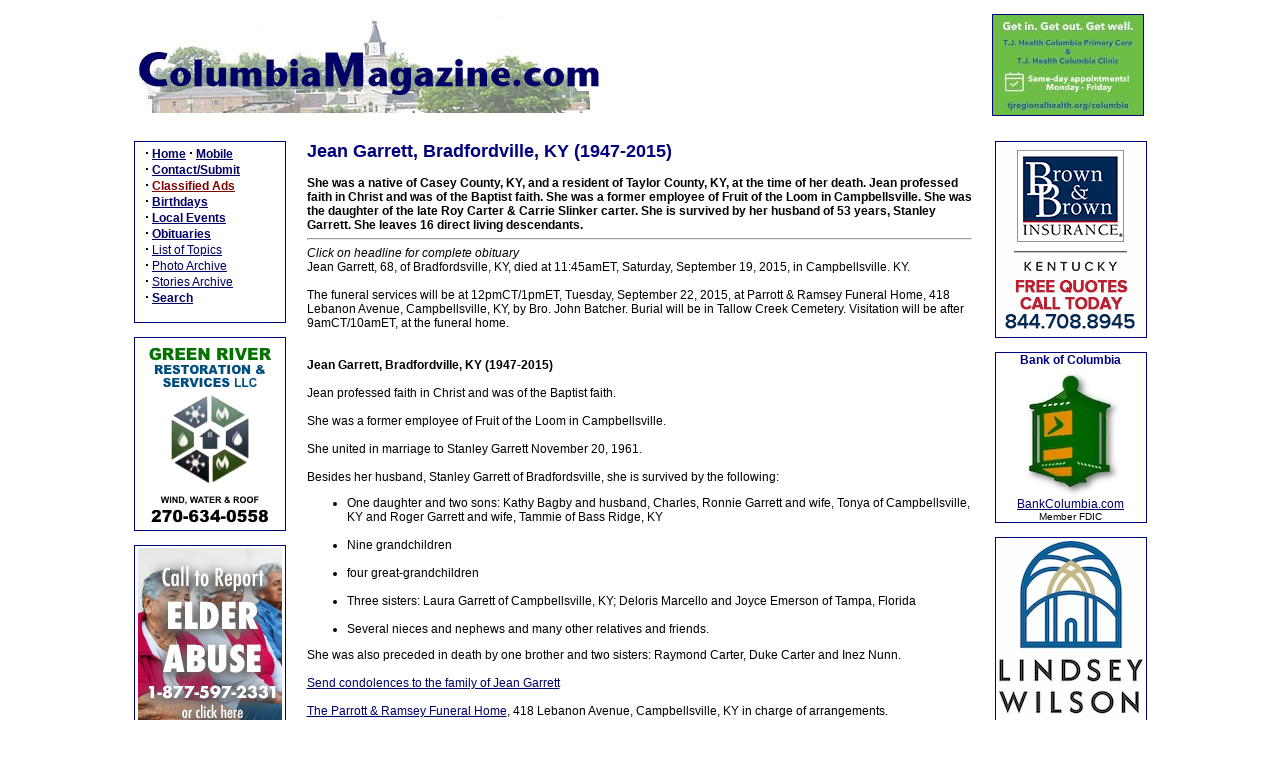

--- FILE ---
content_type: text/html; charset=UTF-8
request_url: http://www.columbiamagazine.com/index.php?sid=77820
body_size: 30612
content:

<html>
<head>
<title>Jean Garrett, Bradfordville, KY (1947-2015) on ColumbiaMagazine.com</title>
<META NAME="COPYRIGHT" CONTENT="Copyright by Columbia Magazine, Columbia, KY">
<META NAME="KEYWORDS" CONTENT="Columbia Magazine columbiamagazine Columbia, KY 42728">
<META NAME="DESCRIPTION" CONTENT="News for Columbia, KY 42728, and Adair County, Kentcky, updated all day every day.">
<META NAME="VIEWPORT" content="width=device-width, initial-scale=1.0, user-scalable=1">
<LINK REL="StyleSheet" HREF="style.css" TYPE="text/css">
<LINK REL="Stylesheet" HREF="stylePrint.css" TYPE="text/css" media="print">
<LINK REL="apple-touch-icon" HREF="images/clogo.png"> 
<LINK REL="shortcut icon" HREF="favicon.ico">
<script language="JavaScript">

// LPosition will point to successive images in the bendyList array
LPosition = 0;

function imageFlip() {
	
	// increment the pointer
	  if(LPosition == myPhotosArray.length-1) {
	    LPosition = 0;
	  } else {
	    LPosition++;
	  }
	
	// change the image
	document.getElementById('thephoto').innerHTML=myPhotosArray[LPosition];
	
	}

function imageBack() {

	// decrement the pointer
	  if(LPosition == 0) {
	    LPosition = myPhotosArray.length-1;
	  } else {
	    LPosition = LPosition-1;
	  }
	
	// change the image
	document.getElementById('thephoto').innerHTML=myPhotosArray[LPosition];
	
	}

 function unhide(divID) {
 var item = document.getElementById(divID);
 if (item) {
 item.className=(item.className=='invisible')?'visible':'invisible';
 }
 }


</script>

<script type="text/javascript">

  var _gaq = _gaq || [];
  _gaq.push(['_setAccount', 'UA-23377891-1']);
  _gaq.push(['_trackPageview']);

  (function() {
    var ga = document.createElement('script'); ga.type = 'text/javascript'; ga.async = true;
    ga.src = ('https:' == document.location.protocol ? 'https://ssl' : 'http://www') + '.google-analytics.com/ga.js';
    var s = document.getElementsByTagName('script')[0]; s.parentNode.insertBefore(ga, s);
  })();

</script>
</head>
<body>
<div class=onlyprintable>
<font class=subtitle>ColumbiaMagazine.com</font><br>
<font class=tiny>Printed from: 
<SCRIPT LANGUAGE="JavaScript">
  
      <!--
      {
       document.write(location.href);
      }
      // -->
</SCRIPT>

</font><br><br></div>
<center>
<table border=0 width=972>
<tr class="NonPrintable"><td colspan=5 align=left valign=top>

<table width=100% border=0><tr>
<td colspan=2><a href=http://www.columbiamagazine.com><img src=images/cnewlogo.jpg Alt="Welcome to Columbia Magazine" border=0></a></td>
<td width=150></td>
<td width=150></td>
<td width=5>&nbsp;</td>
<td width=150><div style="border:1px solid navy;"><center><a href=https://www.tjregionalhealth.org/columbia><img src=images/ads/2024-04-TJHC-Clinics-150.jpg></a><center></div></td>
</tr></table>

</td></tr>

<tr><td colspan=5 class=NonPrintable>&nbsp;</td></tr>
<tr>
<td width=150 valign=top class=NonPrintable>
<div class=sidebox><center><table width=90%><tr><td align=left><font class=content>
<strong><big>&middot;</big></strong>&nbsp;<a href="index.php"><b>Home</b></a> <strong><big>&middot;</big></strong>&nbsp;<a href="mobile.php"><b>Mobile</b></a><br>
<strong><big>&middot;</big></strong>&nbsp;<a href="buzz.php"><b>Contact/Submit</b></a><br>
<strong><big>&middot;</big></strong>&nbsp;<a href=classifieds.php><font class=adtext><b>Classified Ads</b></font></a><br>
<strong><big>&middot;</big></strong>&nbsp;<a href="specialevents.php"><b>Birthdays</b></a><br>
<strong><big>&middot;</big></strong>&nbsp;<a href="index.php#events"><b>Local Events</b></a><br>
<strong><big>&middot;</big></strong>&nbsp;<a href="topics.php?tid=124"><b>Obituaries</b></a><br>
<strong><big>&middot;</big></strong>&nbsp;<a href="topics.php">List of Topics</a><br>
<strong><big>&middot;</big></strong>&nbsp;<a href="photoarchive.php">Photo Archive</a><br>
<strong><big>&middot;</big></strong>&nbsp;<a href="storiesarchive.php">Stories Archive</a><br>
<strong><big>&middot;</big></strong>&nbsp;<a href="search.php"><b>Search</b></a><br><br>
</td></tr></font></table></center></div><br>

<!-- L1 -->

<div class=sidebox>
<div style="padding:2px;">
<a href=https://www.facebook.com/profile.php?id=61555381390369><img src=images/ads/2024-03-Green-River-Restoration-2.jpg></a>
</div>
</div><br>

<div class=sidebox>
<div style="padding:2px;">
<a href=https://prd.webapps.chfs.ky.gov/kyesteam/><img src=images/ads/2024-07-lcadd-elder-abuse-photoshop-144.jpg></a>
</div>
</div><br>

<div class=sidebox><a href=http://www.donfranklinauto.com><img src=images/ads/2016-Franklin-144.gif></a>
</div><br>

<div class=sidebox><div style="width: 100%; background-color: AntiqueWhite;">
<font style="font-family:verdana, sans-serif; color: Maroon; font-size:12px">
<br>Dr. Ronald P. Rogers<br>
</font><font style="font-family:verdana, sans-serif; color: Maroon ;font-weight:bold; font-size:14px">
CHIROPRACTOR</font>
<br><font style="font-family:verdana, sans-serif; font-size:10px">
<br>Support for your body's natural healing capabilities<br><br></font>
<font style="font-family:verdana, sans-serif; color: Maroon ;font-weight:bold; font-size:14px;">270-384-5554<br></font>
<font style="font-family:verdana, sans-serif; font-size:10px">
<a href=http://www.columbiamagazine.com/showme/drrogers>Click here for details</a><br>&nbsp;</font>
</div></div><br>

<div class=sidebox>
<div style="padding: 2px;background:#008000;"><a href=http://www.bryantbid.com><img src=images/ads/bryantrealtysidead.jpg border=0></a>
</div>
</div><br>

<!-- L8 -->
<div class=sidebox>
<div style="padding:2px;">
<center>
<a href=https://www.facebook.com/DMEcompany><img src=images/ads/2018-12-Community-Medical-144.jpg></a>
</center>
</div>
</div><br>

<div class=sidebox>
<div style="padding:2px;">
<center>
<a href=https://www.rogerstruckingky.com><img src=images/ads/2021-02-Rogers-Trucking-144.jpg></a>
</center>
</div>
</div><br>

<div class=sidebox>
<div style="padding:2px;">
<center>
<a href=https://trccolumbia.com/><img src=images/ads/2024-07-The-Ridge-144.jpg></a>
</center>
</div>
</div><br>


<div class=sidebox>
<div style="text-align: center; color: black; background-color: #A79B73;"><br>&nbsp;<font style="font-family:times, times new roman, serif; font-weight: bold; font-size:30px;">
United<br>Citizens<br>Bank</font><br>
<a href=http://www.ucbsky.com/><font style="font-family:verdana, arial, sans-serif; font-size:9px;">Click here for information</font></a><br>&nbsp;
</div></div><br>

<!--open here-->

<div class=sidebox><div style="padding:2px;">
<a href=https://www.goldenrulerealty.com><img src=images/ads/2024-02-Golden-Rule-144.jpg></a>
</div></div><br>

<div class=sidebox>
<div style="padding:2px;">
<a href=https://www.columbiakyeda.com><img src=images/ads/2022-02-EDA-acreage-144.jpeg></a>
</div></div><br>


<div class=sidebox><div style="background: #FF9933; font-family: verdana, helvetica, sans-serif; text-align: center;">&nbsp;<br>
<font style="font-size:36px; font-weight: bold;">Rex's</font><br>
<font style="font-size:14px; font-weight: bold;">CYCLE SHOP<br></font>
&nbsp;<br>
<font style="font-size:18px; font-weight: bold;">384-6018<br></font>
<a href=http://www.rexscycleshop.com><font style="font-size:10px; color: blue;">rexscycleshop.com</a><br><br>&nbsp;</font>
</div></div><br>

<div class=sidebox>
<div style="background: white;padding-top:20px;padding-bottom:20px;">
<a href=https://duobroadband.com><img src=images/ads/2019-03-Duo-Broadband-144.jpg></a>
</div>
</div><br>

<div class=sidebox>
<a href=https://bottomshomeinspections.com/><img src=images/ads/2025-08-Bottoms-Home-Inspection-final-144.jpg></a>
</div><br>

<div class=sidebox>
<div style="padding: 5px;">
<center>
<img src=images/ads/2022-07-Call-988-Suicide-Hotline-144.jpg>
</center>
</div>
</div><br>

<!-- adspot open here -->

<div class=sidebox>
<div style="padding-top:2px; padding-bottom:2px;"><center>
<a href=https://www.columbiamagazine.com/images/handbills/2026-BCC-Dine-in-Menu.pdf><img src=images/ads/2018-12-Bettys-OK-144.jpg></a>
</center>
</div>
</div><br>

<!-- adspot open here -->

<!-- adspot open here -->

<!-- adspot open here -->

<!-- Waiting on new copy for CUMC
<div class=sidebox><center>
<a href=http://columbiaunited.org/><img src=images/ads/CUMCsidead.jpg border=0 vspace=3></a>
</center></div><br>
-->

<div class=sidebox><div style="background: #074d88;padding-top:10px;padding-bottom:10px;"><center>
<a href=http://www.ctbi.com><img src=images/ads/ctbi144.jpg></a></center>
</div></div><br>

<div class=sidebox>
<div style="padding: 2px; background: white;"><a href=https://www.ardfky.org/><img src=images/ads/2025-11-PSA-AppalReD-Legal-Aid-144.jpg border=0></a>
</div>
</div><br>

<div class=sidebox>
<div style="padding:2px;">
<img src=images/ads/2021-03-Adair-Recycling-144.jpg>
</div>
</div><br>

<div class=sidebox>
<div style="padding:2px;">
<center>
<a href=https://kytraditionsprinting.com/><img src=images/ads/2024-02-KY-Traditions-144.jpg></a>
</center>
</div>
</div><br>


<div class=sidebox>
<div style="padding:2px;">
<center>
<a href=images/handbills/2017-Fiesta-Mexico-info.pdf><img src=images/ads/2017-Fiesta-Mexico-144.jpg></a>
</center>
</div>
</div><br>

<div class=sidebox>
<div style="padding:2px;">
<center>
<a href=http://shadetreebb.com><img src=images/ads/2019-04-Shade-Tree-B-and-B-144.jpg></a>
</center>
</div>
</div><br>

<div class=sidebox>
<div style="padding:2px;">
<img src=images/ads/2025-11-GandG-Monuments-144.jpg>
</div>
</div><br>


<div class=sidebox>
<div style="background: darkcyan; color: white;"><br>
<font style="font-size: 14px; font-weight: bold;">What's Going On<br>in Columbia?</font><br><br>
<font style="font-size: 10px;">see ColumbiaMagazine's</font><br><a href=events.php><font style="font-size: 18px; color: white;"><b>Events List</b></font></a><br>
<br>&nbsp;</div>
</div><br>

<div class=sidebox>
<div style="padding:2px;">
<a href=https://www.adaircountypubliclibrary.com/janiceholtgiles><img src=images/ads/2020-07-Giles-Home-144.jpg></a>
</div>
</div><br>

<div class=sidebox><div style="background: white; text-align: center;">&nbsp;<br>
<font style="font-family: Verdana, Helvetica, Arial, Sans Serif; font-size:12px;">
<b>Columbia Gas Dept.</b><br></font>
<font style="font-family: Verdana, Helvetica, Arial, Sans Serif; font-size:10px; font-weight: bold; color: red;">GAS LEAK or GAS SMELL</font><br>
<font style="font-family: Verdana, Helvetica, Arial, Sans Serif; font-size:10px; font-weight: bold;">Contact Numbers</font><br>
<font style="font-family: Verdana, Helvetica, Arial, Sans Serif; font-size:10px;">24 hrs/ 365 days<br>
<b>270-384-2006 or 9-1-1</b><br>
<i>Call before you dig</i>
<br>&nbsp;</font>
</div></div><br>

<div class=sidebox>
<div style="padding:2px;">
<a href=http://www.edwardjones.com/joe-willis><img src=images/ads/2020-01-Joe-Willis-144.jpg></a>
</div>
</div><br>

<div class=sidebox>
<div style="width: 100%; background-color: navy;"><br><font style="font-size: 9px; color: white;">Visit<br>ColumbiaMagazine's<br></font>
<a href="index.php?sid=13946"><font style="font-size: 16px; color: white;"><b>Directory of Churches</b></font></a><br>
<font style="font-size: 9px; color: white;"><br>Addresses, times, <br>phone numbers and more<br>for churches in Adair County</font><br>&nbsp;</div>
</div><br>

<div class=sidebox>
<div style="background: white; color: navy; text-align: center;">&nbsp;<br>
<font style="font-size:10px; font-weight: normal; color: navy;">Find <b>Great Stuff</b> in<br>
ColumbiaMagazine's</font><br>
<a href=classifieds.php><font style="font-size:14px; font-weight: bold;">Classified Ads</font></a><br>
<font style="font-size:9px; font-weight: normal; color: navy;"><br><i>Antiques, Help Wanted,<br> Autos, Real Estate, <br>Legal Notices, More...</i></font><br>
&nbsp;</div></div><br>

<div class=sidebox>
<div style="padding:2px;">
<a href=index.php?sid=83442><img src=images/ads/2022-01-need-help-size-ad-144.jpg></a>
</div></div><br>

<div class=sidebox>
<div style="padding:2px;">
<center>
<a href=https://www.adaircountypubliclibrary.com><img src=images/ads/2022-02-ACPL-144.jpg></a>
</center>
</div></div><br>

<div class=sidebox>
<div style="padding:2px;">
<center>
<img src=images/ads/2023-05-A1AutoParts-144.jpg>
</center>
</div></div><br>


<!--
<div class=sidebox>
<div style="background: white; color: blue; font-family:verdana, helvetica, sans serif; text-align: center;">&nbsp;<br>
<font style="font-size:24px; font-weight: bold;">Advertise</font><br>
<font style="font-size:18px; font-weight: bold;">On This Site</font><br><br>
<font style="font-size:12px; font-weight: bold;color: red;">Call 270-403-0017<br>or <a href=buzz.php?subject=Interested+in+advertising>Click Here</a></font><br>&nbsp;
</div></div><br>
--></td>
<td width=5>&nbsp;</td>
<td width=652 valign=top><div class=articlebox>
				<font class=title>Jean Garrett, Bradfordville, KY (1947-2015)</font><br><br>
				<font class=storytext><B>She was a native of Casey County, KY, and a resident of Taylor County, KY, at the time of her death. Jean professed faith in Christ and was of the Baptist faith. 
She was a former employee of Fruit of the Loom in Campbellsville. She was the daughter of the late Roy Carter & Carrie Slinker carter. She is survived by her husband of 53 years, Stanley Garrett. She leaves 16 direct living descendants.</b><hr><i>Click on headline for complete obituary</i><BR>

Jean Garrett, 68, of Bradfordsville, KY, died at 11:45amET, Saturday, September 19, 2015, in Campbellsville. KY.<BR><BR>

The funeral services will be at 12pmCT/1pmET, Tuesday, September 22, 2015, at 
Parrott & Ramsey Funeral Home, 418 Lebanon Avenue, Campbellsville, KY, by Bro. John Batcher. Burial will be in Tallow Creek Cemetery. Visitation will be after 9amCT/10amET, at the funeral home. 
</font><br><br>				
				<font class=storytext><b><BR>Jean Garrett, Bradfordville, KY (1947-2015)</b><BR><BR.

Jean Garrett of Bradfordsville, KY was the daughter of the late Roy Carter and Carrie Slinker Carter. She was born in Casey County, Kentucky, February 15, 1947. She died at Saturday, September 19, 2015, in Campbellsville, Taylor County, KY, at the age of 68 years, seven months, and four days.<BR><BR>

Jean professed faith in Christ and was of the Baptist faith.<BR><BR>
 
She was a former employee of Fruit of the Loom in Campbellsville. <BR><BR>

She united in marriage to Stanley Garrett November 20, 1961.<BR><BR>
 
Besides her husband, Stanley Garrett of Bradfordsville, she is survived by the following:

<ul><li>One daughter and two sons: Kathy Bagby and husband, Charles, Ronnie Garrett and wife, Tonya of Campbellsville, KY and Roger Garrett and wife, Tammie of Bass Ridge, KY</li><BR>

<Li>Nine grandchildren</li><BR>

<li> four great-grandchildren</li><BR>

<li>Three sisters: Laura Garrett of Campbellsville, KY; Deloris Marcello and Joyce Emerson of Tampa, Florida</li><BR>

<li>Several nieces and nephews and many other relatives and friends.</li></ul>
 
She was also preceded in death by one brother and two sisters: Raymond Carter, Duke Carter and Inez Nunn. <BR><BR>

<a href=http://www.parrottramsey.com/home/index.cfm/obituaries/view/fh_id/14890/id/3313598>Send condolences to the family of Jean Garrett</a><BR><BR>

<a href=http://www.parrottramsey.com>The Parrott & Ramsey Funeral Home</a>, 418 Lebanon Avenue, Campbellsville, KY in charge of arrangements.

</font><br><br>
				<font class=grey>This story was posted on 2015-09-20 12:39:31<br>
				<div class=NonPrintable>
				<b>Printable:</b> this page is now automatically formatted for printing.<br>
				<b>Have comments or corrections for this story?</b> Use our <a href=buzz.php?subject=Comments+re+article+77820:+Jean+Garrett%2C+Bradfordville%2C+KY+%281947-2015%29><b>contact form</b></a> and let us know.<br>
				</font></div>
				<br>
				</div><br><div class=NonPrintable><div class=storybox><center><font class=subtitlead>Grissom-Martin Funeral Home</font><br>
Located one block off the Square at 200 Campbellsville Street in Columbia, KY.<br>
 To reach David and Cathy Martin, phone (270)-384-2149, or e-mail: grissomfuneralhome@windstream.net.<br> <i>Large enough to serve comfortably; Small enough to serve personally.</i></center></div></div><br><div class=NonPrintable><div class=storybox><center>
<font class=subtitlead>G & G Monuments</font><br>

Todd, Mandi and Lucas Green<br>

1670 Liberty Road, Columbia, KY. email: <a href=mailto:toddg12@windstream.net>toddg12@windstream.net</a>, 270-634-0359 <br>

<i>First Quality Marble and Granite</i>
</center></div></div><br><div class=NonPrintable><div class=storybox><center>
<font class=subtitlead>Stotts-Phelps-McQueary Funeral Home</font><br>
Established 1922 | 210 Greensburg St., Columbia, KY 42728 | Jeff Jessie, Owner<br>

270-384-2145, <a href=http://www.stottsphelpsmcquearyfh.com><b>www.stottsphelpsmcquearyfh.com</b></a>, email <a href=mailto:stottspm@duo-county.com>stottspm@duo-county.com</a>
</center></div></div><br><br><div class=todaybox> <font class=title>More articles from topic Obituaries:</font><hr><br><a href=index.php?sid=77816><b>Kenneth (Abe) Bagby, Taylor Co., KY (1947-2015)</b></a><br><br><a href=index.php?sid=77814><b>Carl Woolum, Columbia, Adair County,  KY (1957-2015)</b></a><br><br><a href=index.php?sid=77810><b>Thelma McKinley Dause, 95, Russell Co., KY (1920-2015)</b></a><br><br><a href=index.php?sid=77804><b>Susan Kay Franzen, 60, Cumberland Co., KY (1954-2015)</b></a><br><br><a href=index.php?sid=77803><b>Charles Riggs, Taylor County, KY (1934-2015)</b></a><br><br><a href=index.php?sid=77794><b>Lenard Wydell Jones, Green County, KY (1933-2015)</b></a><br><br><a href=index.php?sid=77782><b>Robert Lee Firkin, 85, Edmonton, KY (d. 18 Sep 2015)</b></a><br><br><a href=index.php?sid=77780><b>Zane Spires, 78, Columbia, KY (1937-2015)</b></a><br><br><a href=index.php?sid=77778><b>Stephen Ray Wethington, 67, Casey County KY (1948-2015)</b></a><br><br><a href=index.php?sid=77776><b>Florence Mae Grider, 80, Adair County KY (1934-2015)</b></a><br><br></font>View even more articles in topic <a href=topics.php?tid=124><b>Obituaries</b></a></div>
</td>
<td width=5>&nbsp;</td>
<td width=150 valign=top class=NonPrintable>
<div class=sidebox><div style="padding-top: 3px; padding-bottom: 3px;"><a href=https://bbdealerservices.com><img src=images/ads/2019-10-BB-AOI-144.gif></a></div></div><br>

<div class=sidebox><font style="font-size: 12px; color: navy; font-weight: bold;">Bank of Columbia</font><br><a href=http://www.bankcolumbia.com><img src=images/ads/2015-BOC-Logo.jpg border=0 align=middle></a><br><a href=http://www.BankColumbia.com target=blank>BankColumbia.com</a><br><font class=tiny>Member FDIC</font></div><br>

<div class=sidebox><div style="padding-top: 3px; padding-bottom: 3px;"><a href=https://www.lindsey.edu/><img src=images/ads/2025-07-LWU-144.jpg border=0></a>
</div></div><br>

<div class=sidebox>
<div style="padding: 1px;font-family: verdana, helvetica, ariel, sans-serif; color: black; font-size: 11px; text-decoration: none; border: 2px solid maroon;">
<a href=http://www.griderproperties.com><img src=images/ads/griderrealtylogosidead.jpg border=0></a>
<br>115 Jamestown St.
<br>Columbia, KY.
<br><b>270-384-2496</b><br>&nbsp;
</div>
</div><br>


<div class=sidebox>
<div style="padding-top: 3px; padding-bottom: 3px;">
<a href=https://www.russellcountylaw.com><img src=images/ads/2019-02-HSW-Law-v2-144.jpg></a>
</div>
</div><br>


<div class=sidebox>
<div style="padding-top: 4px; padding-bottom: 4px;">
<a href=https://www.edwardjones.com/us-en/financial-advisor/jeff-brumett><img src=images/ads/2021-07-Jeff-Brummet-EJ-144x200.jpg></a></font>
</div></div><br>

<div class=sidebox>
<div style="padding-top: 3px; padding-bottom: 3px;">
<a href=https://rbi-ins.com><img src=images/ads/2024-01-Reed-Bros-144.jpg></a>
</div></div><br>

<!-- R8 hold for update
<div class=sidebox><div style="padding-top: 3px; padding-bottom: 3px;"><a href=http://www.lindsey.edu target=blank><img src=images/ads/2018-03-LWC-main-AD-144.jpg></a></div></div><br>
-->

<div class=sidebox><a href=http://misterpexpress.com><img src=images/ads/mrp.gif border=0></a></div><br>


<div class=sidebox>
<div style="padding-top: 3px; padding-bottom: 3px;">
<a href=https://joy-ministries.org/><img src=images/ads/2024-10-JOY-Ministries-144.jpg></a>
</div>
</div>
<br>


<!--R11Open Space
-->

<div class=sidebox>
<div style="padding-top: 3px; padding-bottom: 3px;">
<a href=https://www.facebook.com/steadfastaccountingandtax><img src=images/ads/2023-01-Steadfast-Accounting-144.jpg></a>
</div>
</div>
<br>

<!-- R13 open -->

<div class=sidebox>
<div style="padding:2px;">
<center>
<img src=images/ads/2020-03-FarmersMarket-144.jpg>
</center>
</div>
</div><br>

<!-- R15 -->

<div class=sidebox>
<div style="padding: 2px;">
<a href=https://southern-nest.com><img src=images/ads/2024-Southern-Nest-144.jpg border=0></a>
</div>
</div><br>

<div class=sidebox>
<div style="padding:2px;">
<center>
<a href=https://ky.mylifemyquit.org/index><img src=images/ads/2023-03-MyLifeMyQuit-144.gif></a>
</center>
</div>
</div><br>


<div class=sidebox>
<div style="padding: 2px;background: white;">
<a href=https://www.choicehotels.com/kentucky/columbia/sleep-inn-hotels/ky243><img src=images/ads/2018-06-Sleep-Inn-144x188.jpg></a>
</div>
</div>
<br>


<div class=sidebox>
<div style="padding-top:2px;padding-bottom:2px;">
<center><a href=https://www.visitcolumbiaky.com><img src=images/ads/2023-10-AC-Tourism-144.jpg border=0></a></center>
</div></div><br>


<div class=sidebox>
<div style="padding-top:4px;padding-bottom:4px;">
<center><a href=http://www.charitynavigator.org><img src=images/ads/charitynavigator125.jpg border=0></a></center>
</div></div><br>


<div class=sidebox>
<div style="padding-top:2px;padding-bottom:2px;">
<center>
<a href=https://bodybliss4you.care/><img src=images/ads/2025-07-Body-Bliss-144-tall.jpg></a>
</center>
</div></div><br>


<div class=sidebox>
<div style="padding-top:2px;padding-bottom:2px; background: #f8f199;">
<center><a href=https://www.homeplacefarmky.org><img src=images/ads/2021-01-HGR-PSA-144.jpg></a></center>
</div></div><br>


<!--
<div class=sidebox>
<div style="padding-top:3px;padding-bottom:3px;"><img src=images/ads/bandbingo144.jpg border=0></div>
</div><br>
-->


<div class=sidebox>
<div style="padding: 10px;background: navy; color: white;">
<font style="font-size: 14px; color: white; font-weight: bold;"><b>The Best of<br>Senior Quest</b></font><br>
<font style="font-size: 10px;"><i>Local Stories of<br>
The Greatest Generation</i></font><br><br>
<a href=http://www.lulu.com/shop/geniece-marcum/the-best-of-senior-quest/ebook/product-17394788.html><font style="font-size: 10px; color: white; font-weight: bold;">Order Book or e-Book</font></a>
</div>
</div><br>

<!-- open spot here -->


<div class=sidebox><div style="background: white;"><br>
<font style="font-size: 10px; color: black;">See who's celebrating</font><br>
<font style="font-size: 14px; color: blue;"><b>Birthdays and Anniversaries</b></font><br>
<font style="font-size: 10px; color: black;">in Columbia:</font><br>
<br><a href=http://www.columbiamagazine.com/specialevents.php><font style="font-size: 10px;"><b>Special Events List</b></font></a>
<br>&nbsp;</div></div><br>


<!-- open spot here -->


<div class=sidebox>
<div style="background: white; padding-top: 3px; padding-bottom: 3px;">
<a href=http://www.lindsey.edu/about-lwc/Holloway-Health-Wellness.cfm><img src=images/ads/LWCHollowayad144.jpg border=0></a>
</div></div><br>

<div class=sidebox>
<div style="padding-top:3px; padding-bottom:3px;">
<a href=https://www.airbnb.com/rooms/1207558007057077455?viralityEntryPoint=1&s=76&source_impression_id=p3_1723778346_P3XnQ0KYqs02Nshw><img src=images/ads/2024-09-22-Morris-Highland-Homestead-144.jpg></a>
</div>
</div><br>



<div class=sidebox>
<div style="background: white; padding-top: 3px; padding-bottom: 3px;">
<a href=http://www.aei.cc><img src=images/ads/2022-09-AEI-Jacob-144.jpg></a>
</div></div><br>


<div class=sidebox>
<div style="background: black;">
<a href=http://www.hilltopautomart.net><IMG SRC=images/ads/hilltop-auto-CM-144.jpg width=144 height=188 border=0></a>
</div></div><br>

<div class=sidebox>
<div style="padding-top:3px; padding-bottom:3px;">
<a href=https://columbia-adaircounty.com><IMG SRC=images/ads/2019-01-CACCoC-144.jpg></a>
</div></div><br>

<!-- open spot
-->


<div class=sidebox>
<div style="padding-top:3px; padding-bottom:3px;">
<a href=http://www.columbiamagazine.com/index.php?sid=99743><IMG SRC=images/ads/2019-09-Ed-Waggener-in-memory-144.jpg></a>
</div></div><br>

<div class=sidebox>
<div style="padding:2px;">
<center>
<a href=http://www.casaofsck.org/volunteer><img src=images/ads/2022-05-CASA-vertical.jpg></a>
</center>
</div></div><br>

<div class=sidebox>
<div style="padding:2px;">
<center>
<a href=showme/travel><img src=images/ads/2021-02-travel-guide-144.jpg></a>
</center>
</div></div><br>


<div class=sidebox>
<div style="background: white; color: blue; font-family:verdana, helvetica, sans serif; text-align: center;">&nbsp;<br>
<font style="font-size:10px; font-weight: bold;">ColumbiaMagazine's</font><br>
<font style="font-size:24px; font-weight: bold;">Veterans List</font><br><br>
<font style="font-size:14px; font-weight: bold;color: red;"><a href=http://www.columbiamagazine.com/veterans.php>Click Here</a></font><br>&nbsp;
</div></div><br>


<div class=sidebox>
<div style="padding:2px;">
<center>
<b>Get weather alerts for Adair County</b><br><br><a href=https://public.coderedweb.com/CNE/3F3DD4D1749D><img src=images/ads/codeRED.jpg></a><br><br>
<font class=tiny>Provided by the Adair Co Fiscal Court and the Adair Co. Emergency Mgt. Agency</font>
</center>
</div></div><br>


<div class=sidebox>
<div style="padding:2px;">
<center>
<img src=images/ads/2023-10-Cali-tip-line-144.jpg>
</center>
</div></div><br>

<div class=sidebox>
<div style="padding:2px;">
<center>
<img src=images/ads/2024-06-Jeremys-Tree-144.jpg>
</center>
</div></div><br>


<!--
<div class=sidebox>
<div style="background: white; color: blue; font-family:verdana, helvetica, sans serif; text-align: center;">&nbsp;<br>
<font style="font-size:24px; font-weight: bold;">Advertise</font><br>
<font style="font-size:18px; font-weight: bold;">On This Site</font><br><br>
<font style="font-size:12px; font-weight: bold;color: red;">Call 270-403-0017<br>or <a href=buzz.php?subject=Interested+in+advertising>Click Here</a></font><br>&nbsp;
</div></div><br>
-->


<!--
<div class=sidebox>
<div style="padding:2px;">
<center>
</center>
</div></div><br>
--></td>
</tr>



<tr><td colspan=5>&nbsp;</td></tr>
<tr><td colspan=5 class=NonPrintable>
<center>

<!-- banner location bottom -->

</center>
</td></tr>


<tr><td colspan=5>&nbsp;</td></tr>

<tr class=NonPrintable><td colspan=5>
<a name=quicklinks></a>
<div style="border:1px solid navy; background-color: #F5F5DC; padding: 10px;">
<font style="font-family:verdana, sans-serif;color: Navy ;font-weight:bold; font-size:15pt">Quick Links to Popular Features</b></font><font class=content>
<br><hr>

<ul>

<li><a href=specialevents.php><b>Birthdays and Anniversaries</b></a> for this month and future ones</li>

<li><a href=topics.php?tid=124><b>Obituaries</b></a> for Adair and Surrounding Counties.</li>

<li><a href=classifieds.php><b>Classified Ads</b></a>. Send your item.</li>

<li><a href=index.php?sid=13946><b>Directory of Churches</b> </a>serving Adair County, with addresses, times, and most important informaton you need quickly.</li>

<li><a href=events.php><b>Events Update</b></a> in or for Adair Countians for this month and future ones. All listed chronologically, including major church , civic and government, social, recurring, and reunion events. </li>

<li><a href=topics.php?tid=132><b>Letters and Feedback</b></a> from ColumbiaMagazine.com readers.</li>

<li><a href=http://kcoj.kycourts.net/dockets><b>Court Docket</b></a> Search the docket for Adair County (and other KY counties) for Circuit and District Court.</li>

<li><a href=topics.php?tid=133><b>Chamber Insights</b></a> Chamber of Commerce news.</li>

<li><a href=topics.php?tid=130><b>Police Reports</b></a> and other news from State and Local police.</li>

<li><a href=topics.php?tid=107><b>Lindsey news</b></a> Lindsey Wilson College events and updates.</li>

<li><a href=veterans.php><b>Veterans List</b></a> Comprehensive list of Adair County Veterans.</li>

</ul>

<br><font class=subtitle><b>Looking for a story or picture?</b></font><hr>
    	Try our <a href=photoarchive.php><b>Photo Archive</b></a> or our <a href=storiesarchive.php><b>Stories Archive</b></a> for all the information that's appeared on ColumbiaMagazine.com.<br>

</div>
<br></td></tr>
<tr><td colspan=5>&nbsp;</td></tr>

<tr><td colspan=3 valign=top>
	<!--
	<p class=NonPrintable>
	<font class=content>ColumbiaMagazine.com content is available as an <b>RSS/XML feed</b> for your RSS reader or other news aggregator.<br>
	Use the following link: <a href=http://www.columbiamagazine.com/columbiamagazinerss.php>http://www.columbiamagazine.com/columbiamagazinerss.php</a>.
	</font></p>
	-->
	<p><font class="tiny">
	<b>Contact us: Columbia Magazine and columbiamagazine.com are published by Linda Waggener and Pen Waggener, PO Box 906, Columbia, KY 42728.<br>Phone: 270.403.0017</b></font><br><br><div class="NonPrintable"><font class="tiny">Please use our <a href=buzz.php><b>contact page</b></a>, or send questions about technical issues with this site to <a href=mailto:webmaster@columbiamagazine.com>webmaster@columbiamagazine.com</a>. All logos and trademarks used on this site are property of their respective owners. All comments remain the property and responsibility of their posters, all articles and photos remain the property of their creators, and all the rest is copyright 1995-Present by Columbia Magazine. Privacy policy: use of this site requires no sharing of information. Voluntarily shared information may be published and made available to the public on this site and/or stored electronically. Anonymous submissions will be subject to additional verification. Cookies are not required to use our site. However, if you have cookies enabled in your web browser, some of our advertisers may use cookies for interest-based advertising across multiple domains. For more information about third-party advertising, visit the <a href=http://www.networkadvertising.org/managing/index.asp>NAI web privacy site</a>.</font></div></p>
</td></tr>
</table>


</center>

</body>
</html>

